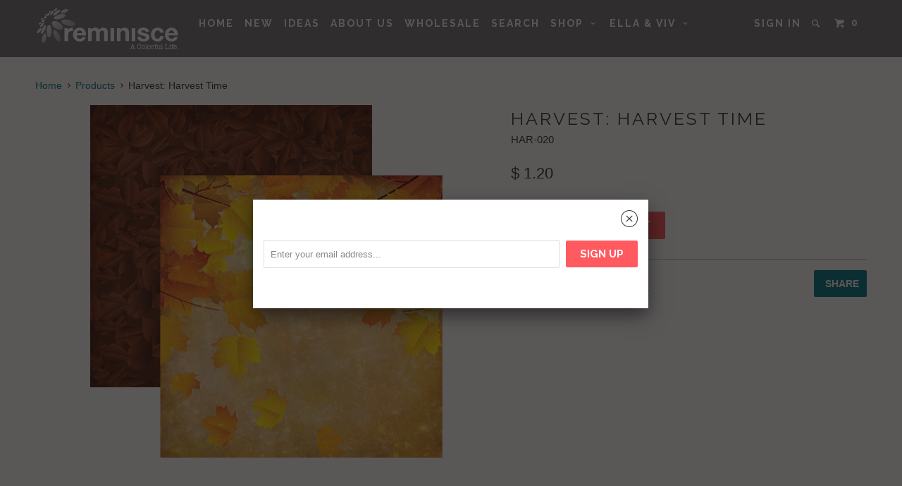

--- FILE ---
content_type: text/html; charset=utf-8
request_url: https://designsbyreminisce.com/products/harvest-harvest-time
body_size: 18379
content:
<!DOCTYPE html>
<!--[if lt IE 7 ]><html class="ie ie6" lang="en"> <![endif]-->
<!--[if IE 7 ]><html class="ie ie7" lang="en"> <![endif]-->
<!--[if IE 8 ]><html class="ie ie8" lang="en"> <![endif]-->
<!--[if IE 9 ]><html class="ie ie9" lang="en"> <![endif]-->
<!--[if (gte IE 10)|!(IE)]><!--><html lang="en"> <!--<![endif]-->
  <head>
    <script type="application/vnd.locksmith+json" data-locksmith>{"version":"v254","locked":false,"initialized":true,"scope":"product","access_granted":true,"access_denied":false,"requires_customer":false,"manual_lock":false,"remote_lock":false,"has_timeout":false,"remote_rendered":null,"hide_resource":false,"hide_links_to_resource":false,"transparent":true,"locks":{"all":[],"opened":[]},"keys":[],"keys_signature":"97a206ff80f98cbb7fef375fc6f9c747582818e2201b0b0af7ca8f147c523a82","state":{"template":"product","theme":34693381,"product":"harvest-harvest-time","collection":null,"page":null,"blog":null,"article":null,"app":null},"now":1768706911,"path":"\/products\/harvest-harvest-time","locale_root_url":"\/","canonical_url":"https:\/\/designsbyreminisce.com\/products\/harvest-harvest-time","customer_id":null,"customer_id_signature":"97a206ff80f98cbb7fef375fc6f9c747582818e2201b0b0af7ca8f147c523a82","cart":null}</script><script data-locksmith>!function(){undefined;!function(){var s=window.Locksmith={},e=document.querySelector('script[type="application/vnd.locksmith+json"]'),n=e&&e.innerHTML;if(s.state={},s.util={},s.loading=!1,n)try{s.state=JSON.parse(n)}catch(d){}if(document.addEventListener&&document.querySelector){var o,i,a,t=[76,79,67,75,83,77,73,84,72,49,49],c=function(){i=t.slice(0)},l="style",r=function(e){e&&27!==e.keyCode&&"click"!==e.type||(document.removeEventListener("keydown",r),document.removeEventListener("click",r),o&&document.body.removeChild(o),o=null)};c(),document.addEventListener("keyup",function(e){if(e.keyCode===i[0]){if(clearTimeout(a),i.shift(),0<i.length)return void(a=setTimeout(c,1e3));c(),r(),(o=document.createElement("div"))[l].width="50%",o[l].maxWidth="1000px",o[l].height="85%",o[l].border="1px rgba(0, 0, 0, 0.2) solid",o[l].background="rgba(255, 255, 255, 0.99)",o[l].borderRadius="4px",o[l].position="fixed",o[l].top="50%",o[l].left="50%",o[l].transform="translateY(-50%) translateX(-50%)",o[l].boxShadow="0 2px 5px rgba(0, 0, 0, 0.3), 0 0 100vh 100vw rgba(0, 0, 0, 0.5)",o[l].zIndex="2147483645";var t=document.createElement("textarea");t.value=JSON.stringify(JSON.parse(n),null,2),t[l].border="none",t[l].display="block",t[l].boxSizing="border-box",t[l].width="100%",t[l].height="100%",t[l].background="transparent",t[l].padding="22px",t[l].fontFamily="monospace",t[l].fontSize="14px",t[l].color="#333",t[l].resize="none",t[l].outline="none",t.readOnly=!0,o.appendChild(t),document.body.appendChild(o),t.addEventListener("click",function(e){e.stopImmediatePropagation()}),t.select(),document.addEventListener("keydown",r),document.addEventListener("click",r)}})}s.isEmbedded=-1!==window.location.search.indexOf("_ab=0&_fd=0&_sc=1"),s.path=s.state.path||window.location.pathname,s.basePath=s.state.locale_root_url.concat("/apps/locksmith").replace(/^\/\//,"/"),s.reloading=!1,s.util.console=window.console||{log:function(){},error:function(){}},s.util.makeUrl=function(e,t){var n,o=s.basePath+e,i=[],a=s.cache();for(n in a)i.push(n+"="+encodeURIComponent(a[n]));for(n in t)i.push(n+"="+encodeURIComponent(t[n]));return s.state.customer_id&&(i.push("customer_id="+encodeURIComponent(s.state.customer_id)),i.push("customer_id_signature="+encodeURIComponent(s.state.customer_id_signature))),o+=(-1===o.indexOf("?")?"?":"&")+i.join("&")},s._initializeCallbacks=[],s.on=function(e,t){if("initialize"!==e)throw'Locksmith.on() currently only supports the "initialize" event';s._initializeCallbacks.push(t)},s.initializeSession=function(e){if(!s.isEmbedded){var t=!1,n=!0,o=!0;(e=e||{}).silent&&(o=n=!(t=!0)),s.ping({silent:t,spinner:n,reload:o,callback:function(){s._initializeCallbacks.forEach(function(e){e()})}})}},s.cache=function(e){var t={};try{var n=function i(e){return(document.cookie.match("(^|; )"+e+"=([^;]*)")||0)[2]};t=JSON.parse(decodeURIComponent(n("locksmith-params")||"{}"))}catch(d){}if(e){for(var o in e)t[o]=e[o];document.cookie="locksmith-params=; expires=Thu, 01 Jan 1970 00:00:00 GMT; path=/",document.cookie="locksmith-params="+encodeURIComponent(JSON.stringify(t))+"; path=/"}return t},s.cache.cart=s.state.cart,s.cache.cartLastSaved=null,s.params=s.cache(),s.util.reload=function(){s.reloading=!0;try{window.location.href=window.location.href.replace(/#.*/,"")}catch(d){s.util.console.error("Preferred reload method failed",d),window.location.reload()}},s.cache.saveCart=function(e){if(!s.cache.cart||s.cache.cart===s.cache.cartLastSaved)return e?e():null;var t=s.cache.cartLastSaved;s.cache.cartLastSaved=s.cache.cart,fetch("/cart/update.js",{method:"POST",headers:{"Content-Type":"application/json",Accept:"application/json"},body:JSON.stringify({attributes:{locksmith:s.cache.cart}})}).then(function(e){if(!e.ok)throw new Error("Cart update failed: "+e.status);return e.json()}).then(function(){e&&e()})["catch"](function(e){if(s.cache.cartLastSaved=t,!s.reloading)throw e})},s.util.spinnerHTML='<style>body{background:#FFF}@keyframes spin{from{transform:rotate(0deg)}to{transform:rotate(360deg)}}#loading{display:flex;width:100%;height:50vh;color:#777;align-items:center;justify-content:center}#loading .spinner{display:block;animation:spin 600ms linear infinite;position:relative;width:50px;height:50px}#loading .spinner-ring{stroke:currentColor;stroke-dasharray:100%;stroke-width:2px;stroke-linecap:round;fill:none}</style><div id="loading"><div class="spinner"><svg width="100%" height="100%"><svg preserveAspectRatio="xMinYMin"><circle class="spinner-ring" cx="50%" cy="50%" r="45%"></circle></svg></svg></div></div>',s.util.clobberBody=function(e){document.body.innerHTML=e},s.util.clobberDocument=function(e){e.responseText&&(e=e.responseText),document.documentElement&&document.removeChild(document.documentElement);var t=document.open("text/html","replace");t.writeln(e),t.close(),setTimeout(function(){var e=t.querySelector("[autofocus]");e&&e.focus()},100)},s.util.serializeForm=function(e){if(e&&"FORM"===e.nodeName){var t,n,o={};for(t=e.elements.length-1;0<=t;t-=1)if(""!==e.elements[t].name)switch(e.elements[t].nodeName){case"INPUT":switch(e.elements[t].type){default:case"text":case"hidden":case"password":case"button":case"reset":case"submit":o[e.elements[t].name]=e.elements[t].value;break;case"checkbox":case"radio":e.elements[t].checked&&(o[e.elements[t].name]=e.elements[t].value);break;case"file":}break;case"TEXTAREA":o[e.elements[t].name]=e.elements[t].value;break;case"SELECT":switch(e.elements[t].type){case"select-one":o[e.elements[t].name]=e.elements[t].value;break;case"select-multiple":for(n=e.elements[t].options.length-1;0<=n;n-=1)e.elements[t].options[n].selected&&(o[e.elements[t].name]=e.elements[t].options[n].value)}break;case"BUTTON":switch(e.elements[t].type){case"reset":case"submit":case"button":o[e.elements[t].name]=e.elements[t].value}}return o}},s.util.on=function(e,a,s,t){t=t||document;var c="locksmith-"+e+a,n=function(e){var t=e.target,n=e.target.parentElement,o=t&&t.className&&(t.className.baseVal||t.className)||"",i=n&&n.className&&(n.className.baseVal||n.className)||"";("string"==typeof o&&-1!==o.split(/\s+/).indexOf(a)||"string"==typeof i&&-1!==i.split(/\s+/).indexOf(a))&&!e[c]&&(e[c]=!0,s(e))};t.attachEvent?t.attachEvent(e,n):t.addEventListener(e,n,!1)},s.util.enableActions=function(e){s.util.on("click","locksmith-action",function(e){e.preventDefault();var t=e.target;t.dataset.confirmWith&&!confirm(t.dataset.confirmWith)||(t.disabled=!0,t.innerText=t.dataset.disableWith,s.post("/action",t.dataset.locksmithParams,{spinner:!1,type:"text",success:function(e){(e=JSON.parse(e.responseText)).message&&alert(e.message),s.util.reload()}}))},e)},s.util.inject=function(e,t){var n=["data","locksmith","append"];if(-1!==t.indexOf(n.join("-"))){var o=document.createElement("div");o.innerHTML=t,e.appendChild(o)}else e.innerHTML=t;var i,a,s=e.querySelectorAll("script");for(a=0;a<s.length;++a){i=s[a];var c=document.createElement("script");if(i.type&&(c.type=i.type),i.src)c.src=i.src;else{var l=document.createTextNode(i.innerHTML);c.appendChild(l)}e.appendChild(c)}var r=e.querySelector("[autofocus]");r&&r.focus()},s.post=function(e,t,n){!1!==(n=n||{}).spinner&&s.util.clobberBody(s.util.spinnerHTML);var o={};n.container===document?(o.layout=1,n.success=function(e){s.util.clobberDocument(e)}):n.container&&(o.layout=0,n.success=function(e){var t=document.getElementById(n.container);s.util.inject(t,e),t.id===t.firstChild.id&&t.parentElement.replaceChild(t.firstChild,t)}),n.form_type&&(t.form_type=n.form_type),n.include_layout_classes!==undefined&&(t.include_layout_classes=n.include_layout_classes),n.lock_id!==undefined&&(t.lock_id=n.lock_id),s.loading=!0;var i=s.util.makeUrl(e,o),a="json"===n.type||"text"===n.type;fetch(i,{method:"POST",headers:{"Content-Type":"application/json",Accept:a?"application/json":"text/html"},body:JSON.stringify(t)}).then(function(e){if(!e.ok)throw new Error("Request failed: "+e.status);return e.text()}).then(function(e){var t=n.success||s.util.clobberDocument;t(a?{responseText:e}:e)})["catch"](function(e){if(!s.reloading)if("dashboard.weglot.com"!==window.location.host){if(!n.silent)throw alert("Something went wrong! Please refresh and try again."),e;console.error(e)}else console.error(e)})["finally"](function(){s.loading=!1})},s.postResource=function(e,t){e.path=s.path,e.search=window.location.search,e.state=s.state,e.passcode&&(e.passcode=e.passcode.trim()),e.email&&(e.email=e.email.trim()),e.state.cart=s.cache.cart,e.locksmith_json=s.jsonTag,e.locksmith_json_signature=s.jsonTagSignature,s.post("/resource",e,t)},s.ping=function(e){if(!s.isEmbedded){e=e||{};s.post("/ping",{path:s.path,search:window.location.search,state:s.state},{spinner:!!e.spinner,silent:"undefined"==typeof e.silent||e.silent,type:"text",success:function(e){e&&e.responseText?(e=JSON.parse(e.responseText)).messages&&0<e.messages.length&&s.showMessages(e.messages):console.error("[Locksmith] Invalid result in ping callback:",e)}})}},s.timeoutMonitor=function(){var e=s.cache.cart;s.ping({callback:function(){e!==s.cache.cart||setTimeout(function(){s.timeoutMonitor()},6e4)}})},s.showMessages=function(e){var t=document.createElement("div");t.style.position="fixed",t.style.left=0,t.style.right=0,t.style.bottom="-50px",t.style.opacity=0,t.style.background="#191919",t.style.color="#ddd",t.style.transition="bottom 0.2s, opacity 0.2s",t.style.zIndex=999999,t.innerHTML="        <style>          .locksmith-ab .locksmith-b { display: none; }          .locksmith-ab.toggled .locksmith-b { display: flex; }          .locksmith-ab.toggled .locksmith-a { display: none; }          .locksmith-flex { display: flex; flex-wrap: wrap; justify-content: space-between; align-items: center; padding: 10px 20px; }          .locksmith-message + .locksmith-message { border-top: 1px #555 solid; }          .locksmith-message a { color: inherit; font-weight: bold; }          .locksmith-message a:hover { color: inherit; opacity: 0.8; }          a.locksmith-ab-toggle { font-weight: inherit; text-decoration: underline; }          .locksmith-text { flex-grow: 1; }          .locksmith-cta { flex-grow: 0; text-align: right; }          .locksmith-cta button { transform: scale(0.8); transform-origin: left; }          .locksmith-cta > * { display: block; }          .locksmith-cta > * + * { margin-top: 10px; }          .locksmith-message a.locksmith-close { flex-grow: 0; text-decoration: none; margin-left: 15px; font-size: 30px; font-family: monospace; display: block; padding: 2px 10px; }                    @media screen and (max-width: 600px) {            .locksmith-wide-only { display: none !important; }            .locksmith-flex { padding: 0 15px; }            .locksmith-flex > * { margin-top: 5px; margin-bottom: 5px; }            .locksmith-cta { text-align: left; }          }                    @media screen and (min-width: 601px) {            .locksmith-narrow-only { display: none !important; }          }        </style>      "+e.map(function(e){return'<div class="locksmith-message">'+e+"</div>"}).join(""),document.body.appendChild(t),document.body.style.position="relative",document.body.parentElement.style.paddingBottom=t.offsetHeight+"px",setTimeout(function(){t.style.bottom=0,t.style.opacity=1},50),s.util.on("click","locksmith-ab-toggle",function(e){e.preventDefault();for(var t=e.target.parentElement;-1===t.className.split(" ").indexOf("locksmith-ab");)t=t.parentElement;-1!==t.className.split(" ").indexOf("toggled")?t.className=t.className.replace("toggled",""):t.className=t.className+" toggled"}),s.util.enableActions(t)}}()}();</script>
      <script data-locksmith>Locksmith.cache.cart=null</script>

  <script data-locksmith>Locksmith.jsonTag="{\"version\":\"v254\",\"locked\":false,\"initialized\":true,\"scope\":\"product\",\"access_granted\":true,\"access_denied\":false,\"requires_customer\":false,\"manual_lock\":false,\"remote_lock\":false,\"has_timeout\":false,\"remote_rendered\":null,\"hide_resource\":false,\"hide_links_to_resource\":false,\"transparent\":true,\"locks\":{\"all\":[],\"opened\":[]},\"keys\":[],\"keys_signature\":\"97a206ff80f98cbb7fef375fc6f9c747582818e2201b0b0af7ca8f147c523a82\",\"state\":{\"template\":\"product\",\"theme\":34693381,\"product\":\"harvest-harvest-time\",\"collection\":null,\"page\":null,\"blog\":null,\"article\":null,\"app\":null},\"now\":1768706911,\"path\":\"\\\/products\\\/harvest-harvest-time\",\"locale_root_url\":\"\\\/\",\"canonical_url\":\"https:\\\/\\\/designsbyreminisce.com\\\/products\\\/harvest-harvest-time\",\"customer_id\":null,\"customer_id_signature\":\"97a206ff80f98cbb7fef375fc6f9c747582818e2201b0b0af7ca8f147c523a82\",\"cart\":null}";Locksmith.jsonTagSignature="b2e6e83233103d30bd1395ac6ec79823e0a76d4959bafe76d44bde511f48ed51"</script>
    <meta charset="utf-8">
    <meta http-equiv="cleartype" content="on">
    <meta name="robots" content="index,follow">
    
           
    <title>Harvest: Harvest Time - Designs By Reminisce</title>
    
    

    <!-- Custom Fonts -->
    <link href="//fonts.googleapis.com/css?family=.|Raleway:light,normal,bold|Raleway:light,normal,bold|Raleway:light,normal,bold|Raleway:light,normal,bold|" rel="stylesheet" type="text/css" />

    

<meta name="author" content="Designs By Reminisce">
<meta property="og:url" content="https://designsbyreminisce.com/products/harvest-harvest-time">
<meta property="og:site_name" content="Designs By Reminisce">


<meta property="og:type" content="product">
<meta property="og:title" content="Harvest: Harvest Time">

<meta property="og:image" content="http://designsbyreminisce.com/cdn/shop/products/HAR-020_grande.jpg?v=1438802920">
<meta property="og:image:secure_url" content="https://designsbyreminisce.com/cdn/shop/products/HAR-020_grande.jpg?v=1438802920">

<meta property="og:image" content="http://designsbyreminisce.com/cdn/shop/products/HAR-020_A_grande.jpg?v=1438802920">
<meta property="og:image:secure_url" content="https://designsbyreminisce.com/cdn/shop/products/HAR-020_A_grande.jpg?v=1438802920">

<meta property="og:image" content="http://designsbyreminisce.com/cdn/shop/products/HAR-020_B_grande.jpg?v=1438802920">
<meta property="og:image:secure_url" content="https://designsbyreminisce.com/cdn/shop/products/HAR-020_B_grande.jpg?v=1438802920">

<meta property="og:price:amount" content="1.20">
<meta property="og:price:currency" content="USD">

    
  
    
  
    
    





  <meta name="twitter:site" content="@ReminisceSB">

<meta name="twitter:card" content="summary">

<meta name="twitter:title" content="Harvest: Harvest Time">
<meta name="twitter:description" content="">
<meta name="twitter:image" content="https://designsbyreminisce.com/cdn/shop/products/HAR-020_medium.jpg?v=1438802920">
<meta name="twitter:image:width" content="240">
<meta name="twitter:image:height" content="240">


    
    

    <!-- Mobile Specific Metas -->
    <meta name="HandheldFriendly" content="True">
    <meta name="MobileOptimized" content="320">
    <meta name="viewport" content="width=device-width, initial-scale=1, maximum-scale=1"> 

    <!-- Stylesheets for Parallax 2.2 -->
    <link href="//designsbyreminisce.com/cdn/shop/t/9/assets/styles.scss.css?v=78823447746307807041756351279" rel="stylesheet" type="text/css" media="all" />
    <link rel="shortcut icon" type="image/x-icon" href="//designsbyreminisce.com/cdn/shop/t/9/assets/favicon.png?v=45958715228660002841453321258">
    <link rel="canonical" href="https://designsbyreminisce.com/products/harvest-harvest-time" />
    
    

    <!-- jQuery and jQuery fallback -->
    <script src="https://ajax.googleapis.com/ajax/libs/jquery/1.11.3/jquery.min.js"></script>
    <script>window.jQuery || document.write("<script src='//designsbyreminisce.com/cdn/shop/t/9/assets/jquery.min.js?v=171470576117159292311438619741'>\x3C/script>")</script>
    <script src="//designsbyreminisce.com/cdn/shop/t/9/assets/app.js?v=108708154808406256851453321618" type="text/javascript"></script>
    
    <script src="//designsbyreminisce.com/cdn/shopifycloud/storefront/assets/themes_support/option_selection-b017cd28.js" type="text/javascript"></script>        

    <!--[if lte IE 8]>
      <link href="//designsbyreminisce.com/cdn/shop/t/9/assets/ie.css?v=175465007136656118751438619744" rel="stylesheet" type="text/css" media="all" />
      <script src="//designsbyreminisce.com/cdn/shop/t/9/assets/skrollr.ie.js?v=117806509261595721521438619742" type="text/javascript"></script>
    <![endif]-->

    <script>window.performance && window.performance.mark && window.performance.mark('shopify.content_for_header.start');</script><meta id="shopify-digital-wallet" name="shopify-digital-wallet" content="/6981729/digital_wallets/dialog">
<meta name="shopify-checkout-api-token" content="b1d2d7ec448a304872870b7ff2f518c6">
<link rel="alternate" type="application/json+oembed" href="https://designsbyreminisce.com/products/harvest-harvest-time.oembed">
<script async="async" src="/checkouts/internal/preloads.js?locale=en-US"></script>
<link rel="preconnect" href="https://shop.app" crossorigin="anonymous">
<script async="async" src="https://shop.app/checkouts/internal/preloads.js?locale=en-US&shop_id=6981729" crossorigin="anonymous"></script>
<script id="shopify-features" type="application/json">{"accessToken":"b1d2d7ec448a304872870b7ff2f518c6","betas":["rich-media-storefront-analytics"],"domain":"designsbyreminisce.com","predictiveSearch":true,"shopId":6981729,"locale":"en"}</script>
<script>var Shopify = Shopify || {};
Shopify.shop = "designs-by-reminisce.myshopify.com";
Shopify.locale = "en";
Shopify.currency = {"active":"USD","rate":"1.0"};
Shopify.country = "US";
Shopify.theme = {"name":"parallax","id":34693381,"schema_name":null,"schema_version":null,"theme_store_id":null,"role":"main"};
Shopify.theme.handle = "null";
Shopify.theme.style = {"id":null,"handle":null};
Shopify.cdnHost = "designsbyreminisce.com/cdn";
Shopify.routes = Shopify.routes || {};
Shopify.routes.root = "/";</script>
<script type="module">!function(o){(o.Shopify=o.Shopify||{}).modules=!0}(window);</script>
<script>!function(o){function n(){var o=[];function n(){o.push(Array.prototype.slice.apply(arguments))}return n.q=o,n}var t=o.Shopify=o.Shopify||{};t.loadFeatures=n(),t.autoloadFeatures=n()}(window);</script>
<script>
  window.ShopifyPay = window.ShopifyPay || {};
  window.ShopifyPay.apiHost = "shop.app\/pay";
  window.ShopifyPay.redirectState = null;
</script>
<script id="shop-js-analytics" type="application/json">{"pageType":"product"}</script>
<script defer="defer" async type="module" src="//designsbyreminisce.com/cdn/shopifycloud/shop-js/modules/v2/client.init-shop-cart-sync_C5BV16lS.en.esm.js"></script>
<script defer="defer" async type="module" src="//designsbyreminisce.com/cdn/shopifycloud/shop-js/modules/v2/chunk.common_CygWptCX.esm.js"></script>
<script type="module">
  await import("//designsbyreminisce.com/cdn/shopifycloud/shop-js/modules/v2/client.init-shop-cart-sync_C5BV16lS.en.esm.js");
await import("//designsbyreminisce.com/cdn/shopifycloud/shop-js/modules/v2/chunk.common_CygWptCX.esm.js");

  window.Shopify.SignInWithShop?.initShopCartSync?.({"fedCMEnabled":true,"windoidEnabled":true});

</script>
<script>
  window.Shopify = window.Shopify || {};
  if (!window.Shopify.featureAssets) window.Shopify.featureAssets = {};
  window.Shopify.featureAssets['shop-js'] = {"shop-cart-sync":["modules/v2/client.shop-cart-sync_ZFArdW7E.en.esm.js","modules/v2/chunk.common_CygWptCX.esm.js"],"init-fed-cm":["modules/v2/client.init-fed-cm_CmiC4vf6.en.esm.js","modules/v2/chunk.common_CygWptCX.esm.js"],"shop-button":["modules/v2/client.shop-button_tlx5R9nI.en.esm.js","modules/v2/chunk.common_CygWptCX.esm.js"],"shop-cash-offers":["modules/v2/client.shop-cash-offers_DOA2yAJr.en.esm.js","modules/v2/chunk.common_CygWptCX.esm.js","modules/v2/chunk.modal_D71HUcav.esm.js"],"init-windoid":["modules/v2/client.init-windoid_sURxWdc1.en.esm.js","modules/v2/chunk.common_CygWptCX.esm.js"],"shop-toast-manager":["modules/v2/client.shop-toast-manager_ClPi3nE9.en.esm.js","modules/v2/chunk.common_CygWptCX.esm.js"],"init-shop-email-lookup-coordinator":["modules/v2/client.init-shop-email-lookup-coordinator_B8hsDcYM.en.esm.js","modules/v2/chunk.common_CygWptCX.esm.js"],"init-shop-cart-sync":["modules/v2/client.init-shop-cart-sync_C5BV16lS.en.esm.js","modules/v2/chunk.common_CygWptCX.esm.js"],"avatar":["modules/v2/client.avatar_BTnouDA3.en.esm.js"],"pay-button":["modules/v2/client.pay-button_FdsNuTd3.en.esm.js","modules/v2/chunk.common_CygWptCX.esm.js"],"init-customer-accounts":["modules/v2/client.init-customer-accounts_DxDtT_ad.en.esm.js","modules/v2/client.shop-login-button_C5VAVYt1.en.esm.js","modules/v2/chunk.common_CygWptCX.esm.js","modules/v2/chunk.modal_D71HUcav.esm.js"],"init-shop-for-new-customer-accounts":["modules/v2/client.init-shop-for-new-customer-accounts_ChsxoAhi.en.esm.js","modules/v2/client.shop-login-button_C5VAVYt1.en.esm.js","modules/v2/chunk.common_CygWptCX.esm.js","modules/v2/chunk.modal_D71HUcav.esm.js"],"shop-login-button":["modules/v2/client.shop-login-button_C5VAVYt1.en.esm.js","modules/v2/chunk.common_CygWptCX.esm.js","modules/v2/chunk.modal_D71HUcav.esm.js"],"init-customer-accounts-sign-up":["modules/v2/client.init-customer-accounts-sign-up_CPSyQ0Tj.en.esm.js","modules/v2/client.shop-login-button_C5VAVYt1.en.esm.js","modules/v2/chunk.common_CygWptCX.esm.js","modules/v2/chunk.modal_D71HUcav.esm.js"],"shop-follow-button":["modules/v2/client.shop-follow-button_Cva4Ekp9.en.esm.js","modules/v2/chunk.common_CygWptCX.esm.js","modules/v2/chunk.modal_D71HUcav.esm.js"],"checkout-modal":["modules/v2/client.checkout-modal_BPM8l0SH.en.esm.js","modules/v2/chunk.common_CygWptCX.esm.js","modules/v2/chunk.modal_D71HUcav.esm.js"],"lead-capture":["modules/v2/client.lead-capture_Bi8yE_yS.en.esm.js","modules/v2/chunk.common_CygWptCX.esm.js","modules/v2/chunk.modal_D71HUcav.esm.js"],"shop-login":["modules/v2/client.shop-login_D6lNrXab.en.esm.js","modules/v2/chunk.common_CygWptCX.esm.js","modules/v2/chunk.modal_D71HUcav.esm.js"],"payment-terms":["modules/v2/client.payment-terms_CZxnsJam.en.esm.js","modules/v2/chunk.common_CygWptCX.esm.js","modules/v2/chunk.modal_D71HUcav.esm.js"]};
</script>
<script>(function() {
  var isLoaded = false;
  function asyncLoad() {
    if (isLoaded) return;
    isLoaded = true;
    var urls = ["\/\/secure.apps.shappify.com\/apps\/csp\/customer_pricing.php?shop=designs-by-reminisce.myshopify.com"];
    for (var i = 0; i < urls.length; i++) {
      var s = document.createElement('script');
      s.type = 'text/javascript';
      s.async = true;
      s.src = urls[i];
      var x = document.getElementsByTagName('script')[0];
      x.parentNode.insertBefore(s, x);
    }
  };
  if(window.attachEvent) {
    window.attachEvent('onload', asyncLoad);
  } else {
    window.addEventListener('load', asyncLoad, false);
  }
})();</script>
<script id="__st">var __st={"a":6981729,"offset":-21600,"reqid":"47320c7c-4a79-4d59-8b24-82b461c5ddbb-1768706911","pageurl":"designsbyreminisce.com\/products\/harvest-harvest-time","u":"b92a47425c92","p":"product","rtyp":"product","rid":1340781701};</script>
<script>window.ShopifyPaypalV4VisibilityTracking = true;</script>
<script id="captcha-bootstrap">!function(){'use strict';const t='contact',e='account',n='new_comment',o=[[t,t],['blogs',n],['comments',n],[t,'customer']],c=[[e,'customer_login'],[e,'guest_login'],[e,'recover_customer_password'],[e,'create_customer']],r=t=>t.map((([t,e])=>`form[action*='/${t}']:not([data-nocaptcha='true']) input[name='form_type'][value='${e}']`)).join(','),a=t=>()=>t?[...document.querySelectorAll(t)].map((t=>t.form)):[];function s(){const t=[...o],e=r(t);return a(e)}const i='password',u='form_key',d=['recaptcha-v3-token','g-recaptcha-response','h-captcha-response',i],f=()=>{try{return window.sessionStorage}catch{return}},m='__shopify_v',_=t=>t.elements[u];function p(t,e,n=!1){try{const o=window.sessionStorage,c=JSON.parse(o.getItem(e)),{data:r}=function(t){const{data:e,action:n}=t;return t[m]||n?{data:e,action:n}:{data:t,action:n}}(c);for(const[e,n]of Object.entries(r))t.elements[e]&&(t.elements[e].value=n);n&&o.removeItem(e)}catch(o){console.error('form repopulation failed',{error:o})}}const l='form_type',E='cptcha';function T(t){t.dataset[E]=!0}const w=window,h=w.document,L='Shopify',v='ce_forms',y='captcha';let A=!1;((t,e)=>{const n=(g='f06e6c50-85a8-45c8-87d0-21a2b65856fe',I='https://cdn.shopify.com/shopifycloud/storefront-forms-hcaptcha/ce_storefront_forms_captcha_hcaptcha.v1.5.2.iife.js',D={infoText:'Protected by hCaptcha',privacyText:'Privacy',termsText:'Terms'},(t,e,n)=>{const o=w[L][v],c=o.bindForm;if(c)return c(t,g,e,D).then(n);var r;o.q.push([[t,g,e,D],n]),r=I,A||(h.body.append(Object.assign(h.createElement('script'),{id:'captcha-provider',async:!0,src:r})),A=!0)});var g,I,D;w[L]=w[L]||{},w[L][v]=w[L][v]||{},w[L][v].q=[],w[L][y]=w[L][y]||{},w[L][y].protect=function(t,e){n(t,void 0,e),T(t)},Object.freeze(w[L][y]),function(t,e,n,w,h,L){const[v,y,A,g]=function(t,e,n){const i=e?o:[],u=t?c:[],d=[...i,...u],f=r(d),m=r(i),_=r(d.filter((([t,e])=>n.includes(e))));return[a(f),a(m),a(_),s()]}(w,h,L),I=t=>{const e=t.target;return e instanceof HTMLFormElement?e:e&&e.form},D=t=>v().includes(t);t.addEventListener('submit',(t=>{const e=I(t);if(!e)return;const n=D(e)&&!e.dataset.hcaptchaBound&&!e.dataset.recaptchaBound,o=_(e),c=g().includes(e)&&(!o||!o.value);(n||c)&&t.preventDefault(),c&&!n&&(function(t){try{if(!f())return;!function(t){const e=f();if(!e)return;const n=_(t);if(!n)return;const o=n.value;o&&e.removeItem(o)}(t);const e=Array.from(Array(32),(()=>Math.random().toString(36)[2])).join('');!function(t,e){_(t)||t.append(Object.assign(document.createElement('input'),{type:'hidden',name:u})),t.elements[u].value=e}(t,e),function(t,e){const n=f();if(!n)return;const o=[...t.querySelectorAll(`input[type='${i}']`)].map((({name:t})=>t)),c=[...d,...o],r={};for(const[a,s]of new FormData(t).entries())c.includes(a)||(r[a]=s);n.setItem(e,JSON.stringify({[m]:1,action:t.action,data:r}))}(t,e)}catch(e){console.error('failed to persist form',e)}}(e),e.submit())}));const S=(t,e)=>{t&&!t.dataset[E]&&(n(t,e.some((e=>e===t))),T(t))};for(const o of['focusin','change'])t.addEventListener(o,(t=>{const e=I(t);D(e)&&S(e,y())}));const B=e.get('form_key'),M=e.get(l),P=B&&M;t.addEventListener('DOMContentLoaded',(()=>{const t=y();if(P)for(const e of t)e.elements[l].value===M&&p(e,B);[...new Set([...A(),...v().filter((t=>'true'===t.dataset.shopifyCaptcha))])].forEach((e=>S(e,t)))}))}(h,new URLSearchParams(w.location.search),n,t,e,['guest_login'])})(!0,!0)}();</script>
<script integrity="sha256-4kQ18oKyAcykRKYeNunJcIwy7WH5gtpwJnB7kiuLZ1E=" data-source-attribution="shopify.loadfeatures" defer="defer" src="//designsbyreminisce.com/cdn/shopifycloud/storefront/assets/storefront/load_feature-a0a9edcb.js" crossorigin="anonymous"></script>
<script crossorigin="anonymous" defer="defer" src="//designsbyreminisce.com/cdn/shopifycloud/storefront/assets/shopify_pay/storefront-65b4c6d7.js?v=20250812"></script>
<script data-source-attribution="shopify.dynamic_checkout.dynamic.init">var Shopify=Shopify||{};Shopify.PaymentButton=Shopify.PaymentButton||{isStorefrontPortableWallets:!0,init:function(){window.Shopify.PaymentButton.init=function(){};var t=document.createElement("script");t.src="https://designsbyreminisce.com/cdn/shopifycloud/portable-wallets/latest/portable-wallets.en.js",t.type="module",document.head.appendChild(t)}};
</script>
<script data-source-attribution="shopify.dynamic_checkout.buyer_consent">
  function portableWalletsHideBuyerConsent(e){var t=document.getElementById("shopify-buyer-consent"),n=document.getElementById("shopify-subscription-policy-button");t&&n&&(t.classList.add("hidden"),t.setAttribute("aria-hidden","true"),n.removeEventListener("click",e))}function portableWalletsShowBuyerConsent(e){var t=document.getElementById("shopify-buyer-consent"),n=document.getElementById("shopify-subscription-policy-button");t&&n&&(t.classList.remove("hidden"),t.removeAttribute("aria-hidden"),n.addEventListener("click",e))}window.Shopify?.PaymentButton&&(window.Shopify.PaymentButton.hideBuyerConsent=portableWalletsHideBuyerConsent,window.Shopify.PaymentButton.showBuyerConsent=portableWalletsShowBuyerConsent);
</script>
<script data-source-attribution="shopify.dynamic_checkout.cart.bootstrap">document.addEventListener("DOMContentLoaded",(function(){function t(){return document.querySelector("shopify-accelerated-checkout-cart, shopify-accelerated-checkout")}if(t())Shopify.PaymentButton.init();else{new MutationObserver((function(e,n){t()&&(Shopify.PaymentButton.init(),n.disconnect())})).observe(document.body,{childList:!0,subtree:!0})}}));
</script>
<link id="shopify-accelerated-checkout-styles" rel="stylesheet" media="screen" href="https://designsbyreminisce.com/cdn/shopifycloud/portable-wallets/latest/accelerated-checkout-backwards-compat.css" crossorigin="anonymous">
<style id="shopify-accelerated-checkout-cart">
        #shopify-buyer-consent {
  margin-top: 1em;
  display: inline-block;
  width: 100%;
}

#shopify-buyer-consent.hidden {
  display: none;
}

#shopify-subscription-policy-button {
  background: none;
  border: none;
  padding: 0;
  text-decoration: underline;
  font-size: inherit;
  cursor: pointer;
}

#shopify-subscription-policy-button::before {
  box-shadow: none;
}

      </style>

<script>window.performance && window.performance.mark && window.performance.mark('shopify.content_for_header.end');</script>
    
    <!-- Facebook Pixel Code -->
<script>
!function(f,b,e,v,n,t,s){if(f.fbq)return;n=f.fbq=function(){n.callMethod?
n.callMethod.apply(n,arguments):n.queue.push(arguments)};if(!f._fbq)f._fbq=n;
n.push=n;n.loaded=!0;n.version='2.0';n.queue=[];t=b.createElement(e);t.async=!0;
t.src=v;s=b.getElementsByTagName(e)[0];s.parentNode.insertBefore(t,s)}(window,
document,'script','//connect.facebook.net/en_US/fbevents.js');

  
  
	fbq('init', '1075707319130046');
	fbq('track', "PageView");
  	fbq('track', 'ViewContent');
  	fbq('track', 'Search');
  	fbq('track', 'AddToCart');
  	fbq('track', 'AddToWishlist');
  	fbq('track', 'InitiateCheckout');
  	fbq('track', 'AddPaymentInfo');
  	fbq('track', 'Purchase', {value: '0.00', currency: 'USD'});
  	fbq('track', 'Lead');
  	fbq('track', 'CompleteRegistration');
 
</script>
  
<noscript><img height="1" width="1" style="display:none"
src="https://www.facebook.com/tr?id=1075707319130046&ev=PageView&noscript=1"
/></noscript>
<!-- End Facebook Pixel Code -->
    
    
    
  <link href="https://monorail-edge.shopifysvc.com" rel="dns-prefetch">
<script>(function(){if ("sendBeacon" in navigator && "performance" in window) {try {var session_token_from_headers = performance.getEntriesByType('navigation')[0].serverTiming.find(x => x.name == '_s').description;} catch {var session_token_from_headers = undefined;}var session_cookie_matches = document.cookie.match(/_shopify_s=([^;]*)/);var session_token_from_cookie = session_cookie_matches && session_cookie_matches.length === 2 ? session_cookie_matches[1] : "";var session_token = session_token_from_headers || session_token_from_cookie || "";function handle_abandonment_event(e) {var entries = performance.getEntries().filter(function(entry) {return /monorail-edge.shopifysvc.com/.test(entry.name);});if (!window.abandonment_tracked && entries.length === 0) {window.abandonment_tracked = true;var currentMs = Date.now();var navigation_start = performance.timing.navigationStart;var payload = {shop_id: 6981729,url: window.location.href,navigation_start,duration: currentMs - navigation_start,session_token,page_type: "product"};window.navigator.sendBeacon("https://monorail-edge.shopifysvc.com/v1/produce", JSON.stringify({schema_id: "online_store_buyer_site_abandonment/1.1",payload: payload,metadata: {event_created_at_ms: currentMs,event_sent_at_ms: currentMs}}));}}window.addEventListener('pagehide', handle_abandonment_event);}}());</script>
<script id="web-pixels-manager-setup">(function e(e,d,r,n,o){if(void 0===o&&(o={}),!Boolean(null===(a=null===(i=window.Shopify)||void 0===i?void 0:i.analytics)||void 0===a?void 0:a.replayQueue)){var i,a;window.Shopify=window.Shopify||{};var t=window.Shopify;t.analytics=t.analytics||{};var s=t.analytics;s.replayQueue=[],s.publish=function(e,d,r){return s.replayQueue.push([e,d,r]),!0};try{self.performance.mark("wpm:start")}catch(e){}var l=function(){var e={modern:/Edge?\/(1{2}[4-9]|1[2-9]\d|[2-9]\d{2}|\d{4,})\.\d+(\.\d+|)|Firefox\/(1{2}[4-9]|1[2-9]\d|[2-9]\d{2}|\d{4,})\.\d+(\.\d+|)|Chrom(ium|e)\/(9{2}|\d{3,})\.\d+(\.\d+|)|(Maci|X1{2}).+ Version\/(15\.\d+|(1[6-9]|[2-9]\d|\d{3,})\.\d+)([,.]\d+|)( \(\w+\)|)( Mobile\/\w+|) Safari\/|Chrome.+OPR\/(9{2}|\d{3,})\.\d+\.\d+|(CPU[ +]OS|iPhone[ +]OS|CPU[ +]iPhone|CPU IPhone OS|CPU iPad OS)[ +]+(15[._]\d+|(1[6-9]|[2-9]\d|\d{3,})[._]\d+)([._]\d+|)|Android:?[ /-](13[3-9]|1[4-9]\d|[2-9]\d{2}|\d{4,})(\.\d+|)(\.\d+|)|Android.+Firefox\/(13[5-9]|1[4-9]\d|[2-9]\d{2}|\d{4,})\.\d+(\.\d+|)|Android.+Chrom(ium|e)\/(13[3-9]|1[4-9]\d|[2-9]\d{2}|\d{4,})\.\d+(\.\d+|)|SamsungBrowser\/([2-9]\d|\d{3,})\.\d+/,legacy:/Edge?\/(1[6-9]|[2-9]\d|\d{3,})\.\d+(\.\d+|)|Firefox\/(5[4-9]|[6-9]\d|\d{3,})\.\d+(\.\d+|)|Chrom(ium|e)\/(5[1-9]|[6-9]\d|\d{3,})\.\d+(\.\d+|)([\d.]+$|.*Safari\/(?![\d.]+ Edge\/[\d.]+$))|(Maci|X1{2}).+ Version\/(10\.\d+|(1[1-9]|[2-9]\d|\d{3,})\.\d+)([,.]\d+|)( \(\w+\)|)( Mobile\/\w+|) Safari\/|Chrome.+OPR\/(3[89]|[4-9]\d|\d{3,})\.\d+\.\d+|(CPU[ +]OS|iPhone[ +]OS|CPU[ +]iPhone|CPU IPhone OS|CPU iPad OS)[ +]+(10[._]\d+|(1[1-9]|[2-9]\d|\d{3,})[._]\d+)([._]\d+|)|Android:?[ /-](13[3-9]|1[4-9]\d|[2-9]\d{2}|\d{4,})(\.\d+|)(\.\d+|)|Mobile Safari.+OPR\/([89]\d|\d{3,})\.\d+\.\d+|Android.+Firefox\/(13[5-9]|1[4-9]\d|[2-9]\d{2}|\d{4,})\.\d+(\.\d+|)|Android.+Chrom(ium|e)\/(13[3-9]|1[4-9]\d|[2-9]\d{2}|\d{4,})\.\d+(\.\d+|)|Android.+(UC? ?Browser|UCWEB|U3)[ /]?(15\.([5-9]|\d{2,})|(1[6-9]|[2-9]\d|\d{3,})\.\d+)\.\d+|SamsungBrowser\/(5\.\d+|([6-9]|\d{2,})\.\d+)|Android.+MQ{2}Browser\/(14(\.(9|\d{2,})|)|(1[5-9]|[2-9]\d|\d{3,})(\.\d+|))(\.\d+|)|K[Aa][Ii]OS\/(3\.\d+|([4-9]|\d{2,})\.\d+)(\.\d+|)/},d=e.modern,r=e.legacy,n=navigator.userAgent;return n.match(d)?"modern":n.match(r)?"legacy":"unknown"}(),u="modern"===l?"modern":"legacy",c=(null!=n?n:{modern:"",legacy:""})[u],f=function(e){return[e.baseUrl,"/wpm","/b",e.hashVersion,"modern"===e.buildTarget?"m":"l",".js"].join("")}({baseUrl:d,hashVersion:r,buildTarget:u}),m=function(e){var d=e.version,r=e.bundleTarget,n=e.surface,o=e.pageUrl,i=e.monorailEndpoint;return{emit:function(e){var a=e.status,t=e.errorMsg,s=(new Date).getTime(),l=JSON.stringify({metadata:{event_sent_at_ms:s},events:[{schema_id:"web_pixels_manager_load/3.1",payload:{version:d,bundle_target:r,page_url:o,status:a,surface:n,error_msg:t},metadata:{event_created_at_ms:s}}]});if(!i)return console&&console.warn&&console.warn("[Web Pixels Manager] No Monorail endpoint provided, skipping logging."),!1;try{return self.navigator.sendBeacon.bind(self.navigator)(i,l)}catch(e){}var u=new XMLHttpRequest;try{return u.open("POST",i,!0),u.setRequestHeader("Content-Type","text/plain"),u.send(l),!0}catch(e){return console&&console.warn&&console.warn("[Web Pixels Manager] Got an unhandled error while logging to Monorail."),!1}}}}({version:r,bundleTarget:l,surface:e.surface,pageUrl:self.location.href,monorailEndpoint:e.monorailEndpoint});try{o.browserTarget=l,function(e){var d=e.src,r=e.async,n=void 0===r||r,o=e.onload,i=e.onerror,a=e.sri,t=e.scriptDataAttributes,s=void 0===t?{}:t,l=document.createElement("script"),u=document.querySelector("head"),c=document.querySelector("body");if(l.async=n,l.src=d,a&&(l.integrity=a,l.crossOrigin="anonymous"),s)for(var f in s)if(Object.prototype.hasOwnProperty.call(s,f))try{l.dataset[f]=s[f]}catch(e){}if(o&&l.addEventListener("load",o),i&&l.addEventListener("error",i),u)u.appendChild(l);else{if(!c)throw new Error("Did not find a head or body element to append the script");c.appendChild(l)}}({src:f,async:!0,onload:function(){if(!function(){var e,d;return Boolean(null===(d=null===(e=window.Shopify)||void 0===e?void 0:e.analytics)||void 0===d?void 0:d.initialized)}()){var d=window.webPixelsManager.init(e)||void 0;if(d){var r=window.Shopify.analytics;r.replayQueue.forEach((function(e){var r=e[0],n=e[1],o=e[2];d.publishCustomEvent(r,n,o)})),r.replayQueue=[],r.publish=d.publishCustomEvent,r.visitor=d.visitor,r.initialized=!0}}},onerror:function(){return m.emit({status:"failed",errorMsg:"".concat(f," has failed to load")})},sri:function(e){var d=/^sha384-[A-Za-z0-9+/=]+$/;return"string"==typeof e&&d.test(e)}(c)?c:"",scriptDataAttributes:o}),m.emit({status:"loading"})}catch(e){m.emit({status:"failed",errorMsg:(null==e?void 0:e.message)||"Unknown error"})}}})({shopId: 6981729,storefrontBaseUrl: "https://designsbyreminisce.com",extensionsBaseUrl: "https://extensions.shopifycdn.com/cdn/shopifycloud/web-pixels-manager",monorailEndpoint: "https://monorail-edge.shopifysvc.com/unstable/produce_batch",surface: "storefront-renderer",enabledBetaFlags: ["2dca8a86"],webPixelsConfigList: [{"id":"shopify-app-pixel","configuration":"{}","eventPayloadVersion":"v1","runtimeContext":"STRICT","scriptVersion":"0450","apiClientId":"shopify-pixel","type":"APP","privacyPurposes":["ANALYTICS","MARKETING"]},{"id":"shopify-custom-pixel","eventPayloadVersion":"v1","runtimeContext":"LAX","scriptVersion":"0450","apiClientId":"shopify-pixel","type":"CUSTOM","privacyPurposes":["ANALYTICS","MARKETING"]}],isMerchantRequest: false,initData: {"shop":{"name":"Designs By Reminisce","paymentSettings":{"currencyCode":"USD"},"myshopifyDomain":"designs-by-reminisce.myshopify.com","countryCode":"US","storefrontUrl":"https:\/\/designsbyreminisce.com"},"customer":null,"cart":null,"checkout":null,"productVariants":[{"price":{"amount":1.2,"currencyCode":"USD"},"product":{"title":"Harvest: Harvest Time","vendor":"Designs By Reminisce","id":"1340781701","untranslatedTitle":"Harvest: Harvest Time","url":"\/products\/harvest-harvest-time","type":"Double-sided 12 x 12 Paper"},"id":"4158180805","image":{"src":"\/\/designsbyreminisce.com\/cdn\/shop\/products\/HAR-020.jpg?v=1438802920"},"sku":"HAR-020","title":"Default Title","untranslatedTitle":"Default Title"}],"purchasingCompany":null},},"https://designsbyreminisce.com/cdn","fcfee988w5aeb613cpc8e4bc33m6693e112",{"modern":"","legacy":""},{"shopId":"6981729","storefrontBaseUrl":"https:\/\/designsbyreminisce.com","extensionBaseUrl":"https:\/\/extensions.shopifycdn.com\/cdn\/shopifycloud\/web-pixels-manager","surface":"storefront-renderer","enabledBetaFlags":"[\"2dca8a86\"]","isMerchantRequest":"false","hashVersion":"fcfee988w5aeb613cpc8e4bc33m6693e112","publish":"custom","events":"[[\"page_viewed\",{}],[\"product_viewed\",{\"productVariant\":{\"price\":{\"amount\":1.2,\"currencyCode\":\"USD\"},\"product\":{\"title\":\"Harvest: Harvest Time\",\"vendor\":\"Designs By Reminisce\",\"id\":\"1340781701\",\"untranslatedTitle\":\"Harvest: Harvest Time\",\"url\":\"\/products\/harvest-harvest-time\",\"type\":\"Double-sided 12 x 12 Paper\"},\"id\":\"4158180805\",\"image\":{\"src\":\"\/\/designsbyreminisce.com\/cdn\/shop\/products\/HAR-020.jpg?v=1438802920\"},\"sku\":\"HAR-020\",\"title\":\"Default Title\",\"untranslatedTitle\":\"Default Title\"}}]]"});</script><script>
  window.ShopifyAnalytics = window.ShopifyAnalytics || {};
  window.ShopifyAnalytics.meta = window.ShopifyAnalytics.meta || {};
  window.ShopifyAnalytics.meta.currency = 'USD';
  var meta = {"product":{"id":1340781701,"gid":"gid:\/\/shopify\/Product\/1340781701","vendor":"Designs By Reminisce","type":"Double-sided 12 x 12 Paper","handle":"harvest-harvest-time","variants":[{"id":4158180805,"price":120,"name":"Harvest: Harvest Time","public_title":null,"sku":"HAR-020"}],"remote":false},"page":{"pageType":"product","resourceType":"product","resourceId":1340781701,"requestId":"47320c7c-4a79-4d59-8b24-82b461c5ddbb-1768706911"}};
  for (var attr in meta) {
    window.ShopifyAnalytics.meta[attr] = meta[attr];
  }
</script>
<script class="analytics">
  (function () {
    var customDocumentWrite = function(content) {
      var jquery = null;

      if (window.jQuery) {
        jquery = window.jQuery;
      } else if (window.Checkout && window.Checkout.$) {
        jquery = window.Checkout.$;
      }

      if (jquery) {
        jquery('body').append(content);
      }
    };

    var hasLoggedConversion = function(token) {
      if (token) {
        return document.cookie.indexOf('loggedConversion=' + token) !== -1;
      }
      return false;
    }

    var setCookieIfConversion = function(token) {
      if (token) {
        var twoMonthsFromNow = new Date(Date.now());
        twoMonthsFromNow.setMonth(twoMonthsFromNow.getMonth() + 2);

        document.cookie = 'loggedConversion=' + token + '; expires=' + twoMonthsFromNow;
      }
    }

    var trekkie = window.ShopifyAnalytics.lib = window.trekkie = window.trekkie || [];
    if (trekkie.integrations) {
      return;
    }
    trekkie.methods = [
      'identify',
      'page',
      'ready',
      'track',
      'trackForm',
      'trackLink'
    ];
    trekkie.factory = function(method) {
      return function() {
        var args = Array.prototype.slice.call(arguments);
        args.unshift(method);
        trekkie.push(args);
        return trekkie;
      };
    };
    for (var i = 0; i < trekkie.methods.length; i++) {
      var key = trekkie.methods[i];
      trekkie[key] = trekkie.factory(key);
    }
    trekkie.load = function(config) {
      trekkie.config = config || {};
      trekkie.config.initialDocumentCookie = document.cookie;
      var first = document.getElementsByTagName('script')[0];
      var script = document.createElement('script');
      script.type = 'text/javascript';
      script.onerror = function(e) {
        var scriptFallback = document.createElement('script');
        scriptFallback.type = 'text/javascript';
        scriptFallback.onerror = function(error) {
                var Monorail = {
      produce: function produce(monorailDomain, schemaId, payload) {
        var currentMs = new Date().getTime();
        var event = {
          schema_id: schemaId,
          payload: payload,
          metadata: {
            event_created_at_ms: currentMs,
            event_sent_at_ms: currentMs
          }
        };
        return Monorail.sendRequest("https://" + monorailDomain + "/v1/produce", JSON.stringify(event));
      },
      sendRequest: function sendRequest(endpointUrl, payload) {
        // Try the sendBeacon API
        if (window && window.navigator && typeof window.navigator.sendBeacon === 'function' && typeof window.Blob === 'function' && !Monorail.isIos12()) {
          var blobData = new window.Blob([payload], {
            type: 'text/plain'
          });

          if (window.navigator.sendBeacon(endpointUrl, blobData)) {
            return true;
          } // sendBeacon was not successful

        } // XHR beacon

        var xhr = new XMLHttpRequest();

        try {
          xhr.open('POST', endpointUrl);
          xhr.setRequestHeader('Content-Type', 'text/plain');
          xhr.send(payload);
        } catch (e) {
          console.log(e);
        }

        return false;
      },
      isIos12: function isIos12() {
        return window.navigator.userAgent.lastIndexOf('iPhone; CPU iPhone OS 12_') !== -1 || window.navigator.userAgent.lastIndexOf('iPad; CPU OS 12_') !== -1;
      }
    };
    Monorail.produce('monorail-edge.shopifysvc.com',
      'trekkie_storefront_load_errors/1.1',
      {shop_id: 6981729,
      theme_id: 34693381,
      app_name: "storefront",
      context_url: window.location.href,
      source_url: "//designsbyreminisce.com/cdn/s/trekkie.storefront.cd680fe47e6c39ca5d5df5f0a32d569bc48c0f27.min.js"});

        };
        scriptFallback.async = true;
        scriptFallback.src = '//designsbyreminisce.com/cdn/s/trekkie.storefront.cd680fe47e6c39ca5d5df5f0a32d569bc48c0f27.min.js';
        first.parentNode.insertBefore(scriptFallback, first);
      };
      script.async = true;
      script.src = '//designsbyreminisce.com/cdn/s/trekkie.storefront.cd680fe47e6c39ca5d5df5f0a32d569bc48c0f27.min.js';
      first.parentNode.insertBefore(script, first);
    };
    trekkie.load(
      {"Trekkie":{"appName":"storefront","development":false,"defaultAttributes":{"shopId":6981729,"isMerchantRequest":null,"themeId":34693381,"themeCityHash":"17812276435415208470","contentLanguage":"en","currency":"USD","eventMetadataId":"bf339860-f166-42ee-a96d-5dc2de5259c8"},"isServerSideCookieWritingEnabled":true,"monorailRegion":"shop_domain","enabledBetaFlags":["65f19447"]},"Session Attribution":{},"S2S":{"facebookCapiEnabled":false,"source":"trekkie-storefront-renderer","apiClientId":580111}}
    );

    var loaded = false;
    trekkie.ready(function() {
      if (loaded) return;
      loaded = true;

      window.ShopifyAnalytics.lib = window.trekkie;

      var originalDocumentWrite = document.write;
      document.write = customDocumentWrite;
      try { window.ShopifyAnalytics.merchantGoogleAnalytics.call(this); } catch(error) {};
      document.write = originalDocumentWrite;

      window.ShopifyAnalytics.lib.page(null,{"pageType":"product","resourceType":"product","resourceId":1340781701,"requestId":"47320c7c-4a79-4d59-8b24-82b461c5ddbb-1768706911","shopifyEmitted":true});

      var match = window.location.pathname.match(/checkouts\/(.+)\/(thank_you|post_purchase)/)
      var token = match? match[1]: undefined;
      if (!hasLoggedConversion(token)) {
        setCookieIfConversion(token);
        window.ShopifyAnalytics.lib.track("Viewed Product",{"currency":"USD","variantId":4158180805,"productId":1340781701,"productGid":"gid:\/\/shopify\/Product\/1340781701","name":"Harvest: Harvest Time","price":"1.20","sku":"HAR-020","brand":"Designs By Reminisce","variant":null,"category":"Double-sided 12 x 12 Paper","nonInteraction":true,"remote":false},undefined,undefined,{"shopifyEmitted":true});
      window.ShopifyAnalytics.lib.track("monorail:\/\/trekkie_storefront_viewed_product\/1.1",{"currency":"USD","variantId":4158180805,"productId":1340781701,"productGid":"gid:\/\/shopify\/Product\/1340781701","name":"Harvest: Harvest Time","price":"1.20","sku":"HAR-020","brand":"Designs By Reminisce","variant":null,"category":"Double-sided 12 x 12 Paper","nonInteraction":true,"remote":false,"referer":"https:\/\/designsbyreminisce.com\/products\/harvest-harvest-time"});
      }
    });


        var eventsListenerScript = document.createElement('script');
        eventsListenerScript.async = true;
        eventsListenerScript.src = "//designsbyreminisce.com/cdn/shopifycloud/storefront/assets/shop_events_listener-3da45d37.js";
        document.getElementsByTagName('head')[0].appendChild(eventsListenerScript);

})();</script>
<script
  defer
  src="https://designsbyreminisce.com/cdn/shopifycloud/perf-kit/shopify-perf-kit-3.0.4.min.js"
  data-application="storefront-renderer"
  data-shop-id="6981729"
  data-render-region="gcp-us-central1"
  data-page-type="product"
  data-theme-instance-id="34693381"
  data-theme-name=""
  data-theme-version=""
  data-monorail-region="shop_domain"
  data-resource-timing-sampling-rate="10"
  data-shs="true"
  data-shs-beacon="true"
  data-shs-export-with-fetch="true"
  data-shs-logs-sample-rate="1"
  data-shs-beacon-endpoint="https://designsbyreminisce.com/api/collect"
></script>
</head>
  
  <body class="product ">
    <div id="content_wrapper">
      
      <div>
        <div id="header" class="mm-fixed-top">
          <a href="#nav" class="icon-menu"><span>Menu</span></a>
          <a href="https://designsbyreminisce.com" title="Designs By Reminisce" class="mobile_logo logo">
            
              <img src="//designsbyreminisce.com/cdn/shop/t/9/assets/logo.png?v=75209037637245989001453321188" alt="Designs By Reminisce" data-src="//designsbyreminisce.com/cdn/shop/t/9/assets/logo.png?v=75209037637245989001453321188"  />
            
          </a>
          <a href="#cart" class="icon-cart right"><span>0</span></a>
        </div>
        
        <div class="hidden">
          <div id="nav">
            <ul>
              
                
                  <li ><a href="/">home</a></li>
                
              
                
                  <li ><a href="/pages/new-products">new</a></li>
                
              
                
                  <li ><a href="/pages/gallery">ideas</a></li>
                
              
                
                  <li ><a href="/pages/about-us">about us</a></li>
                
              
                
                  <li ><a href="/pages/wholesale">wholesale</a></li>
                
              
                
                  <li ><a href="/search">search</a></li>
                
              
                
                  <li ><a href="/pages/shop">shop</a>
                    <ul>
                      
                        
                          <li ><a href="/pages/collection">all collections</a></li>
                        
                      
                        
                          <li ><a href="/pages/theme">holidays</a></li>
                        
                      
                        
                          <li ><a href="/pages/sports">sports</a></li>
                        
                      
                        
                          <li ><a href="/pages/travel">travel</a></li>
                        
                      
                        
                          <li ><a href="/pages/collections-alphabetical">collections (A-Z)</a></li>
                        
                      
                        
                          <li ><a href="/collections/reminisce-scrapbook-collection-kits">collection kits</a></li>
                        
                      
                    </ul>
                  </li>
                
              
                
                  <li ><a href="/pages/ella-viv">Ella & Viv</a>
                    <ul>
                      
                        
                          <li ><a href="/pages/ella-viv">Ella and Viv</a></li>
                        
                      
                        
                          <li ><a href="/pages/ella-viv-wholesale">Ella & Viv Wholesale</a></li>
                        
                      
                    </ul>
                  </li>
                
              
              
                
                  <li>
                    <a href="/account/login" id="customer_login_link">Sign in</a>
                  </li>
                
              
            </ul>
          </div> 
            
          <form action="/checkout" method="post" id="cart">
            <ul data-money-format="$ {{amount}}" data-shop-currency="USD" data-shop-name="Designs By Reminisce">
              <li class="mm-subtitle"><a class="continue ss-icon" href="#cart">&#x2421;</a></li>

              
                <li class="empty_cart">Your Cart is Empty</li>
              
            </ul>
          </form>
        </div>

        <div class="header mm-fixed-top   header_bar">
          <div class="container"> 
            <div class="three columns logo">
              <a href="https://designsbyreminisce.com" title="Designs By Reminisce">
                
                  <img src="//designsbyreminisce.com/cdn/shop/t/9/assets/logo.png?v=75209037637245989001453321188"  alt="Designs By Reminisce" data-src="//designsbyreminisce.com/cdn/shop/t/9/assets/logo.png?v=75209037637245989001453321188"  />
                
              </a>
            </div>

            <div class="thirteen columns nav mobile_hidden">
              <ul class="menu right">
                
                
                  <li>
                    <a href="/account" title="My Account ">Sign in</a>
                  </li>
                
                
                  <li class="search">
                    <a href="/search" title="Search" class="icon-search" id="search-toggle"></a>
                  </li>
                
                <li class="cart">
                  <a href="#cart" class="icon-cart cart-button"><span>0</span></a>
                </li>
              </ul>

              <ul class="menu align_left">
                
                  
                    <li><a href="/" class="top-link ">home</a></li>
                  
                
                  
                    <li><a href="/pages/new-products" class="top-link ">new</a></li>
                  
                
                  
                    <li><a href="/pages/gallery" class="top-link ">ideas</a></li>
                  
                
                  
                    <li><a href="/pages/about-us" class="top-link ">about us</a></li>
                  
                
                  
                    <li><a href="/pages/wholesale" class="top-link ">wholesale</a></li>
                  
                
                  
                    <li><a href="/search" class="top-link ">search</a></li>
                  
                
                  

                    
                    
                    
                    
                    <li><a href="/pages/shop" class="sub-menu  











">shop                     
                      &nbsp;<span class="icon-down-arrow"></span></a> 
                      <div class="dropdown animated fadeIn ">
                        <div class="dropdown_links clearfix">
                          <ul>
                            
                            
                            
                              
                              <li><a href="/pages/collection">all collections</a></li>
                              

                              
                            
                              
                              <li><a href="/pages/theme">holidays</a></li>
                              

                              
                            
                              
                              <li><a href="/pages/sports">sports</a></li>
                              

                              
                            
                              
                              <li><a href="/pages/travel">travel</a></li>
                              

                              
                            
                              
                              <li><a href="/pages/collections-alphabetical">collections (A-Z)</a></li>
                              

                              
                            
                              
                              <li><a href="/collections/reminisce-scrapbook-collection-kits">collection kits</a></li>
                              

                              
                            
                          </ul>
                        </div>
                      </div>
                    </li>
                  
                
                  

                    
                    
                    
                    
                    <li><a href="/pages/ella-viv" class="sub-menu  



">Ella & Viv                     
                      &nbsp;<span class="icon-down-arrow"></span></a> 
                      <div class="dropdown animated fadeIn ">
                        <div class="dropdown_links clearfix">
                          <ul>
                            
                            
                            
                              
                              <li><a href="/pages/ella-viv">Ella and Viv</a></li>
                              

                              
                            
                              
                              <li><a href="/pages/ella-viv-wholesale">Ella & Viv Wholesale</a></li>
                              

                              
                            
                          </ul>
                        </div>
                      </div>
                    </li>
                  
                
              </ul>
            </div>
          </div>
        </div>


        
          <div class="container main content"> 
        

        
          <div class="sixteen columns">
  <div class="clearfix breadcrumb">
    <div class="nav_arrows">
      

      
    </div>

    
      <div class="breadcrumb_text" itemscope itemtype="http://schema.org/BreadcrumbList">
        <span itemprop="itemListElement" itemscope itemtype="http://schema.org/ListItem"><a href="https://designsbyreminisce.com" title="Designs By Reminisce" itemprop="item"><span itemprop="name">Home</span></a></span> 
        &nbsp;<span class="icon-right-arrow"></span>
        <span itemprop="itemListElement" itemscope itemtype="http://schema.org/ListItem">
          
            <a href="/collections/all" title="Products">Products</a>     
          
        </span>
        &nbsp;<span class="icon-right-arrow"></span>
        Harvest: Harvest Time
      </div>
    
  </div>
</div>


  <div class="sixteen columns">
    <div class="product-1340781701">


	<div class="section product_section clearfix" itemscope itemtype="http://schema.org/Product">
	             
    <div class="nine columns alpha ">
      

<div class="flexslider product_gallery product-1340781701-gallery product_slider animated fadeInUp">
  <ul class="slides">
    
      <li data-thumb="//designsbyreminisce.com/cdn/shop/products/HAR-020_1024x1024.jpg?v=1438802920" data-title="Harvest: Harvest Time">
        
          <a href="//designsbyreminisce.com/cdn/shop/products/HAR-020.jpg?v=1438802920" class="fancybox" data-fancybox-group="1340781701" title="Harvest: Harvest Time">
            <img src="//designsbyreminisce.com/cdn/shop/t/9/assets/loader.gif?v=38408244440897529091438619742" data-src="//designsbyreminisce.com/cdn/shop/products/HAR-020_1024x1024.jpg?v=1438802920" data-src-retina="//designsbyreminisce.com/cdn/shop/products/HAR-020_2048x2048.jpg?v=1438802920" alt="Harvest: Harvest Time" data-index="0" data-image-id="3226563781" data-cloudzoom="zoomImage: '//designsbyreminisce.com/cdn/shop/products/HAR-020.jpg?v=1438802920', tintColor: '#ffffff', zoomPosition: 'inside', zoomOffsetX: 0, touchStartDelay: 250" class="cloudzoom featured_image" />
          </a>
        
      </li>
    
      <li data-thumb="//designsbyreminisce.com/cdn/shop/products/HAR-020_A_1024x1024.jpg?v=1438802920" data-title="Harvest: Harvest Time">
        
          <a href="//designsbyreminisce.com/cdn/shop/products/HAR-020_A.jpg?v=1438802920" class="fancybox" data-fancybox-group="1340781701" title="Harvest: Harvest Time">
            <img src="//designsbyreminisce.com/cdn/shop/t/9/assets/loader.gif?v=38408244440897529091438619742" data-src="//designsbyreminisce.com/cdn/shop/products/HAR-020_A_1024x1024.jpg?v=1438802920" data-src-retina="//designsbyreminisce.com/cdn/shop/products/HAR-020_A_2048x2048.jpg?v=1438802920" alt="Harvest: Harvest Time" data-index="1" data-image-id="3226562181" data-cloudzoom="zoomImage: '//designsbyreminisce.com/cdn/shop/products/HAR-020_A.jpg?v=1438802920', tintColor: '#ffffff', zoomPosition: 'inside', zoomOffsetX: 0, touchStartDelay: 250" class="cloudzoom " />
          </a>
        
      </li>
    
      <li data-thumb="//designsbyreminisce.com/cdn/shop/products/HAR-020_B_1024x1024.jpg?v=1438802920" data-title="Harvest: Harvest Time">
        
          <a href="//designsbyreminisce.com/cdn/shop/products/HAR-020_B.jpg?v=1438802920" class="fancybox" data-fancybox-group="1340781701" title="Harvest: Harvest Time">
            <img src="//designsbyreminisce.com/cdn/shop/t/9/assets/loader.gif?v=38408244440897529091438619742" data-src="//designsbyreminisce.com/cdn/shop/products/HAR-020_B_1024x1024.jpg?v=1438802920" data-src-retina="//designsbyreminisce.com/cdn/shop/products/HAR-020_B_2048x2048.jpg?v=1438802920" alt="Harvest: Harvest Time" data-index="2" data-image-id="3226562373" data-cloudzoom="zoomImage: '//designsbyreminisce.com/cdn/shop/products/HAR-020_B.jpg?v=1438802920', tintColor: '#ffffff', zoomPosition: 'inside', zoomOffsetX: 0, touchStartDelay: 250" class="cloudzoom " />
          </a>
        
      </li>
    
  </ul>
</div>
&nbsp;
    </div>

    <div class="seven columns omega">
      
      
      
      <h1 class="product_name" itemprop="name">Harvest: Harvest Time</h1>
      

      
        <p class="sku">
          <span itemprop="sku">HAR-020</span>
        </p>
      
      
      

      
        <p class="modal_price" itemprop="offers" itemscope itemtype="http://schema.org/Offer">
          <meta itemprop="priceCurrency" content="USD" />
          <meta itemprop="seller" content="Designs By Reminisce" />
          <meta itemprop="availability" content="in_stock" />
          <meta itemprop="itemCondition" content="New" />

          <span class="sold_out"></span>
          <span itemprop="price" content="1.20" class="">
            <span class="current_price">
              
                 
                  $ 1.20 
                
              
            </span>
          </span>
          <span class="was_price">
          
          </span>
        </p>
        
          
  <div class="notify_form notify-form-1340781701" id="notify-form-1340781701" style="display:none">
    <p class="message"></p>
    <form method="post" action="/contact#contact_form" id="contact_form" accept-charset="UTF-8" class="contact-form"><input type="hidden" name="form_type" value="contact" /><input type="hidden" name="utf8" value="✓" />
      
        <p>
          <label for="contact[email]">Notify me when this product is available:</label>
          
          
            <input required type="email" class="notify_email" name="contact[email]" id="contact[email]" placeholder="Enter your email address..." value="" />
          
          
          <input type="hidden" name="contact[body]" class="notify_form_message" data-body="Please notify me when Harvest: Harvest Time becomes available - https://designsbyreminisce.com/products/harvest-harvest-time" value="Please notify me when Harvest: Harvest Time becomes available - https://designsbyreminisce.com/products/harvest-harvest-time" />
          <input class="action_button" type="submit" value="Send" style="margin-bottom:0px" />    
        </p>
      
    </form>
  </div>

      

      
        
      

      
        
  <form action="/cart/add" method="post" class="clearfix product_form" data-money-format="$ {{amount}}" data-shop-currency="USD" id="product-form-1340781701">
    
    
    
    
      <input type="hidden" name="id" value="4158180805" />
    

    

    
      <div class="left">
        <label for="quantity">Qty</label>
        <input type="number" min="1" size="2" class="quantity" name="quantity" id="quantity" value="1"  />
      </div>
    
    <div class="purchase clearfix inline_purchase">
      

      
      <button type="submit" name="add" class="action_button add_to_cart" data-label="Add to Cart"><span class="text">Add to Cart</span></button>
    </div>  
  </form>

  

        

      

      
       <hr />
      
     
      <div class="meta">
        
          <div class="share-button"></div>
        
        
        
          <p>
            <span class="label">Collections:</span> 
            <span>
             
               <a href="/collections/harvest" title="Harvest">Harvest</a> 
             
           </span>
         </p>
        
      
        
           <p>
             
           </p>
        
      
       
          <p>
            <span class="label">Type:</span> 
            <span><a href="/collections/types?q=Double-sided%2012%20x%2012%20Paper" title="Double-sided 12 x 12 Paper">Double-sided 12 x 12 Paper</a></span>
          </p>
       
      </div>
    </div>
    
    
  </div>

  
  </div>

  
    

    

    
      
    
      
        <br class="clear" />
        <h4 class="title center">Related Items</h4>
        <div class="feature_divider"></div>

        
        
        
        





<div itemtype="http://schema.org/ItemList">
  
    
      

        
  <div class="eight columns alpha thumbnail even" itemprop="itemListElement" itemscope itemtype="http://schema.org/Product">


  
  

  <a href="/products/harvest-12-x-12-border-sticker" itemprop="url">
    <div class="relative product_image">
      <img src="//designsbyreminisce.com/cdn/shop/t/9/assets/loader.gif?v=38408244440897529091438619742" data-src="//designsbyreminisce.com/cdn/shop/products/HAR-102_Raster-01_grande.jpg?v=1422753586" data-src-retina="//designsbyreminisce.com/cdn/shop/products/HAR-102_Raster-01_1024x1024.jpg?v=1422753586" alt="Harvest: 12 x 12 Border Sticker" />

      
        <span data-fancybox-href="#product-414416712" class="quick_shop ss-icon" data-gallery="product-414416712-gallery">
          &#x002B;
        </span>
      
    </div>

    <div class="info">            
      <span class="title" itemprop="name">Harvest: 12 x 12 Border Sticker</span>
      

      
        <span class="price " itemprop="offers" itemscope itemtype="http://schema.org/Offer">
          
            <span class="sold_out">Sold Out</span>
          
          
        </span>
      

      
    </div>
    

    
    
    
  </a>
</div>


  <div id="product-414416712" class="modal product-414416712">
    <div class="container section" style="width: inherit">
      
      <div class="eight columns" style="padding-left: 15px">
        

<div class="flexslider product_gallery product-414416712-gallery  animated fadeInUp">
  <ul class="slides">
    
      <li data-thumb="//designsbyreminisce.com/cdn/shop/products/HAR-102_Raster-01_1024x1024.jpg?v=1422753586" data-title="Harvest: 12 x 12 Border Sticker">
        
          <a href="//designsbyreminisce.com/cdn/shop/products/HAR-102_Raster-01.jpg?v=1422753586" class="fancybox" data-fancybox-group="414416712" title="Harvest: 12 x 12 Border Sticker">
            <img src="//designsbyreminisce.com/cdn/shop/t/9/assets/loader.gif?v=38408244440897529091438619742" data-src="//designsbyreminisce.com/cdn/shop/products/HAR-102_Raster-01_1024x1024.jpg?v=1422753586" data-src-retina="//designsbyreminisce.com/cdn/shop/products/HAR-102_Raster-01_2048x2048.jpg?v=1422753586" alt="Harvest: 12 x 12 Border Sticker" data-index="0" data-image-id="1181260868" data-cloudzoom="zoomImage: '//designsbyreminisce.com/cdn/shop/products/HAR-102_Raster-01.jpg?v=1422753586', tintColor: '#ffffff', zoomPosition: 'inside', zoomOffsetX: 0, touchStartDelay: 250" class="cloudzoom featured_image" />
          </a>
        
      </li>
    
  </ul>
</div>
&nbsp;
      </div>
      
      <div class="six columns">
        <h3>Harvest: 12 x 12 Border Sticker</h3>
        

        
          <p class="modal_price">
            <span class="sold_out">Sold Out</span>
            <span class="current_price ">
              
            </span>
            <span class="was_price">
              
            </span>
          </p>
        
            
  <div class="notify_form notify-form-414416712" id="notify-form-414416712" >
    <p class="message"></p>
    <form method="post" action="/contact#contact_form" id="contact_form" accept-charset="UTF-8" class="contact-form"><input type="hidden" name="form_type" value="contact" /><input type="hidden" name="utf8" value="✓" />
      
        <p>
          <label for="contact[email]">Notify me when this product is available:</label>
          
          
            <input required type="email" class="notify_email" name="contact[email]" id="contact[email]" placeholder="Enter your email address..." value="" />
          
          
          <input type="hidden" name="contact[body]" class="notify_form_message" data-body="Please notify me when Harvest: 12 x 12 Border Sticker becomes available - https://designsbyreminisce.com/products/harvest-harvest-time" value="Please notify me when Harvest: 12 x 12 Border Sticker becomes available - https://designsbyreminisce.com/products/harvest-harvest-time" />
          <input class="action_button" type="submit" value="Send" style="margin-bottom:0px" />    
        </p>
      
    </form>
  </div>

         

        
          
            <p>
              

              <a href="/products/harvest-12-x-12-border-sticker" class="view_product_info" title="Harvest: 12 x 12 Border Sticker Details">View full product details <span class="icon-right-arrow"></span></a>
            </p>
          
          <hr />
        
        
        
          
        

        
      </div>
    </div>
  </div>


        
          
        
          
    
  
    
      

        
  <div class="eight columns omega thumbnail odd" itemprop="itemListElement" itemscope itemtype="http://schema.org/Product">


  
  

  <a href="/products/harvest-12x12-poster-sticker" itemprop="url">
    <div class="relative product_image">
      <img src="//designsbyreminisce.com/cdn/shop/t/9/assets/loader.gif?v=38408244440897529091438619742" data-src="//designsbyreminisce.com/cdn/shop/products/HAR-107-01_grande.jpg?v=1438802853" data-src-retina="//designsbyreminisce.com/cdn/shop/products/HAR-107-01_1024x1024.jpg?v=1438802853" alt="Harvest: 12x12 Poster Sticker" />

      
        <span data-fancybox-href="#product-1340791237" class="quick_shop ss-icon" data-gallery="product-1340791237-gallery">
          &#x002B;
        </span>
      
    </div>

    <div class="info">            
      <span class="title" itemprop="name">Harvest: 12x12 Poster Sticker</span>
      

      
        <span class="price " itemprop="offers" itemscope itemtype="http://schema.org/Offer">
          
            
               
                <span itemprop="price">$ 3.99</span>
              
          
          
        </span>
      

      
    </div>
    

    
    
    
  </a>
</div>


  <div id="product-1340791237" class="modal product-1340791237">
    <div class="container section" style="width: inherit">
      
      <div class="eight columns" style="padding-left: 15px">
        

<div class="flexslider product_gallery product-1340791237-gallery  animated fadeInUp">
  <ul class="slides">
    
      <li data-thumb="//designsbyreminisce.com/cdn/shop/products/HAR-107-01_1024x1024.jpg?v=1438802853" data-title="Harvest: 12x12 Poster Sticker">
        
          <a href="//designsbyreminisce.com/cdn/shop/products/HAR-107-01.jpg?v=1438802853" class="fancybox" data-fancybox-group="1340791237" title="Harvest: 12x12 Poster Sticker">
            <img src="//designsbyreminisce.com/cdn/shop/t/9/assets/loader.gif?v=38408244440897529091438619742" data-src="//designsbyreminisce.com/cdn/shop/products/HAR-107-01_1024x1024.jpg?v=1438802853" data-src-retina="//designsbyreminisce.com/cdn/shop/products/HAR-107-01_2048x2048.jpg?v=1438802853" alt="Harvest: 12x12 Poster Sticker" data-index="0" data-image-id="3226546885" data-cloudzoom="zoomImage: '//designsbyreminisce.com/cdn/shop/products/HAR-107-01.jpg?v=1438802853', tintColor: '#ffffff', zoomPosition: 'inside', zoomOffsetX: 0, touchStartDelay: 250" class="cloudzoom featured_image" />
          </a>
        
      </li>
    
  </ul>
</div>
&nbsp;
      </div>
      
      <div class="six columns">
        <h3>Harvest: 12x12 Poster Sticker</h3>
        

        
          <p class="modal_price">
            <span class="sold_out"></span>
            <span class="current_price ">
              
                 
                  $ 3.99 
                
              
            </span>
            <span class="was_price">
              
            </span>
          </p>
        
            
  <div class="notify_form notify-form-1340791237" id="notify-form-1340791237" style="display:none">
    <p class="message"></p>
    <form method="post" action="/contact#contact_form" id="contact_form" accept-charset="UTF-8" class="contact-form"><input type="hidden" name="form_type" value="contact" /><input type="hidden" name="utf8" value="✓" />
      
        <p>
          <label for="contact[email]">Notify me when this product is available:</label>
          
          
            <input required type="email" class="notify_email" name="contact[email]" id="contact[email]" placeholder="Enter your email address..." value="" />
          
          
          <input type="hidden" name="contact[body]" class="notify_form_message" data-body="Please notify me when Harvest: 12x12 Poster Sticker becomes available - https://designsbyreminisce.com/products/harvest-harvest-time" value="Please notify me when Harvest: 12x12 Poster Sticker becomes available - https://designsbyreminisce.com/products/harvest-harvest-time" />
          <input class="action_button" type="submit" value="Send" style="margin-bottom:0px" />    
        </p>
      
    </form>
  </div>

         

        
          
            <p>
              

              <a href="/products/harvest-12x12-poster-sticker" class="view_product_info" title="Harvest: 12x12 Poster Sticker Details">View full product details <span class="icon-right-arrow"></span></a>
            </p>
          
          <hr />
        
        
        
          
  <form action="/cart/add" method="post" class="clearfix product_form" data-money-format="$ {{amount}}" data-shop-currency="USD" id="product-form-1340791237">
    
    
    
    
      <input type="hidden" name="id" value="4158205637" />
    

    

    
      <div class="left">
        <label for="quantity">Qty</label>
        <input type="number" min="1" size="2" class="quantity" name="quantity" id="quantity" value="1"  />
      </div>
    
    <div class="purchase clearfix inline_purchase">
      

      
      <button type="submit" name="add" class="action_button add_to_cart" data-label="Add to Cart"><span class="text">Add to Cart</span></button>
    </div>  
  </form>

  

        

        
      </div>
    </div>
  </div>


        
          
    <br class="clear product_clear" />

        
          
    
  
    
      
        
          
    
  
</div>
      
    
  
</div>
<script data-locksmith>
    var load = function () {

          if (document.querySelectorAll('.locksmith-manual-trigger').length > 0) {
            Locksmith.ping();
          }


      Locksmith.util.on('submit', 'locksmith-resource-form', function (event) {
        event.preventDefault();
        var data = Locksmith.util.serializeForm(event.target);
        Locksmith.postResource(data, { spinner: false, container: 'locksmith-content' });
      });

      Locksmith.util.on('click', 'locksmith-manual-trigger', function (event) {
        event.preventDefault();
        Locksmith.postResource({}, { spinner: true, container: document });
      });

      Locksmith.submitPasscode = function (passcode) {
        Locksmith.postResource(
          { passcode: passcode },
          { spinner: false, container: 'locksmith-content' }
        );
      };
    };

    if (typeof Locksmith !== 'undefined') {
      load();
    } else {
      window.addEventListener('load', load);
    }
  </script>
        

        </div>
        <div class="footer">
          <div class="container">

            <div class="seven columns">
              
                <h6>Follow</h6>

                
                  <a href="https://twitter.com/reminisceSB" title="Designs By Reminisce on Twitter" class="ss-icon" rel="me" target="_blank">
                    &#xF611;
                  </a>              
                

                
                  <a href="https://www.facebook.com/reminiscesb" title="Designs By Reminisce on Facebook" class="ss-icon" rel="me" target="_blank">
                    &#xF610;
                  </a>              
                

                

                

                

                
                  <a href="http://www.pinterest.com/reminisceSB" title="Designs By Reminisce on Pinterest" class="ss-icon" rel="me" target="_blank">
                    &#xF650;
                  </a>              
                

                

                

                

                

                
              
            </div>

            <div class="nine columns">
              
                <ul class="footer_menu">
                  
                    <li><a href="/search" title="Search">Search</a></li>
                  
                </ul>
              

              
                <p>Sign up to get the latest on sales, new releases and more …</p>

                <div class="newsletter ">
  <p class="message"></p>
      
    <form method="post" action="/contact#contact_form" id="contact_form" accept-charset="UTF-8" class="contact-form"><input type="hidden" name="form_type" value="customer" /><input type="hidden" name="utf8" value="✓" />
       

       <input type="hidden" name="contact[tags]" value="prospect,newsletter"/>
       <input type="hidden" name="contact[first_name]" value="Newsletter" />
       <input type="hidden" name="contact[last_name]" value="Subscriber" />
       <input type="email" class="contact_email" name="contact[email]" required pattern="[^ @]*@[^ @]*" placeholder="Enter your email address..." />
       <input type='submit' class="action_button sign_up" value="Sign Up" />
     </form>
  
</div>
              

              

              <p class="mobile_only">
                
              </p>

              <p class="credits">
                &copy; 2026 Designs By Reminisce.
                <br />
                

                <a target="_blank" rel="nofollow" href="https://www.shopify.com?utm_campaign=poweredby&amp;utm_medium=shopify&amp;utm_source=onlinestore">Powered by Shopify</a>
              </p>
            
              <div class="payment_methods ">
                
                
                <img src="//designsbyreminisce.com/cdn/shop/t/9/assets/cc-visa.png?v=24130210200861287211438619741" alt="Visa" />
                
                <img src="//designsbyreminisce.com/cdn/shop/t/9/assets/cc-mastercard.png?v=118592089745282423381438619741" alt="Mastercard" />
                <img src="//designsbyreminisce.com/cdn/shop/t/9/assets/cc-amex.png?v=172981041889577201311438619740" alt="American Express" />
                
                
                <img src="//designsbyreminisce.com/cdn/shop/t/9/assets/cc-discover.png?v=55256651047437224601438619741" alt="Discover" />
                
              </div>
            </div>
          </div>
        </div> 
      
        <div id="search" class="animated">
          <div class="container">
            <div class="ten columns offset-by-three center">
              
              <form action="/search">
                
                  <input type="hidden" name="type" value="product" />
                
                <div class="search-close ss-icon">&#x2421;</div>
                <span class="icon-search search-submit"></span>
                <input type="text" name="q" placeholder="Search Designs By Reminisce..." value="" autocapitalize="off" autocomplete="off" autocorrect="off" />
              </form>
            </div>
          </div>
        </div>
      </div>
    </div>
    
       
	<a id="newsletter" href="#target"></a>
	<span style="display: none;">
	 <span id="target">
    
      <div class="newsletter ">
  <p class="message"></p>
      
    <form method="post" action="/contact#contact_form" id="contact_form" accept-charset="UTF-8" class="contact-form"><input type="hidden" name="form_type" value="customer" /><input type="hidden" name="utf8" value="✓" />
       

       <input type="hidden" name="contact[tags]" value="prospect,newsletter"/>
       <input type="hidden" name="contact[first_name]" value="Newsletter" />
       <input type="hidden" name="contact[last_name]" value="Subscriber" />
       <input type="email" class="contact_email" name="contact[email]" required pattern="[^ @]*@[^ @]*" placeholder="Enter your email address..." />
       <input type='submit' class="action_button sign_up" value="Sign Up" />
     </form>
  
</div>
    
	  </span>
	</span>

  <script type="text/javascript">
    function openNewsletterPopup() {
          
      setTimeout( function() {
        $('#newsletter').fancybox({wrapCSS: 'newsletter_popup', scrolling: false, maxWidth: 600});
        $('#newsletter').trigger('click'); 
      }, 
      2*1000);
    }

    $(function() {
      var popup = $.cookie('popup');
      var cookie_enabled = true;

      if (cookie_enabled && popup == 'open') {
          return false;
      } else {
        openNewsletterPopup();
      }
      if (cookie_enabled) {
        $.cookie('popup', 'open', { expires: 30 });
      }
    });
  </script>



    
  <!-- BEEKETINGSCRIPT CODE START --><!-- BEEKETINGSCRIPT CODE END --></body>
</html>